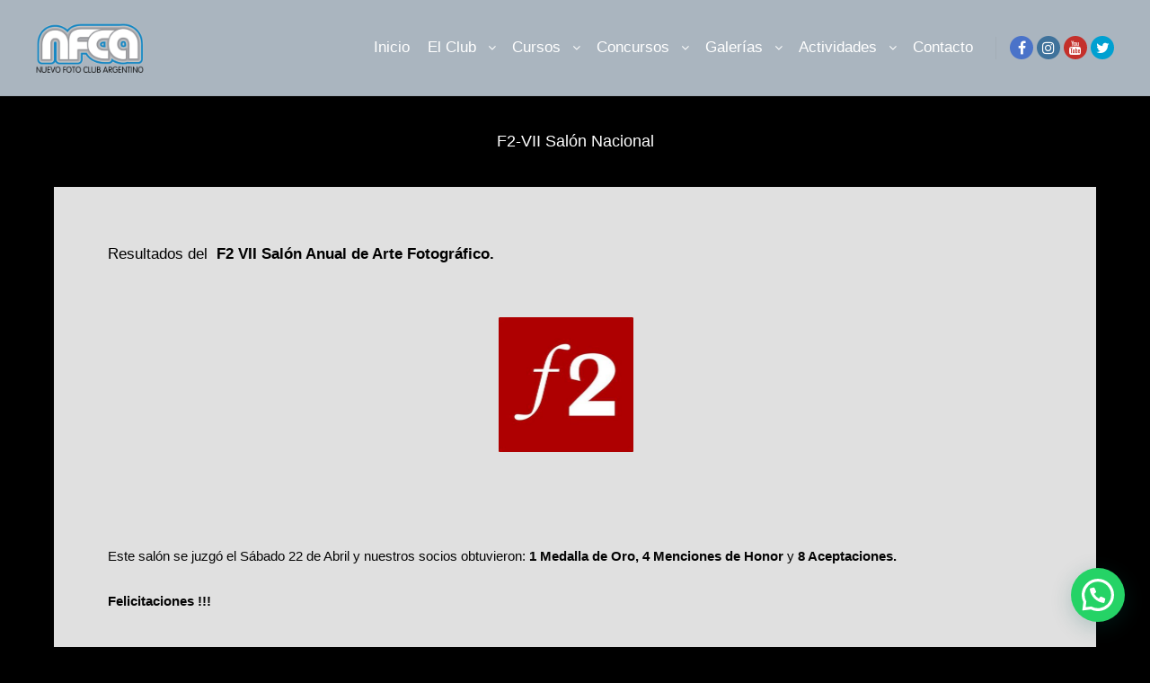

--- FILE ---
content_type: text/html; charset=UTF-8
request_url: https://www.nuevofca.com.ar/f2-vii-salon-nacional-2/
body_size: 12454
content:
<!DOCTYPE html>
<!--[if IE 9]>    <html class="no-js lt-ie10" lang="es"> <![endif]-->
<!--[if gt IE 9]><!--> <html class="no-js" lang="es"> <!--<![endif]-->
<head>
<meta charset="UTF-8" />
<meta name="viewport" content="width=device-width,initial-scale=1" />
<meta http-equiv="X-UA-Compatible" content="IE=edge">
<link rel="profile" href="https://gmpg.org/xfn/11" />
<meta name='robots' content='index, follow, max-image-preview:large, max-snippet:-1, max-video-preview:-1' />
<style>img:is([sizes="auto" i], [sizes^="auto," i]) { contain-intrinsic-size: 3000px 1500px }</style>
<!-- This site is optimized with the Yoast SEO plugin v26.6 - https://yoast.com/wordpress/plugins/seo/ -->
<title>F2-VII Salón Nacional - Nuevo Foto Club Argentino</title>
<link rel="canonical" href="https://www.nuevofca.com.ar/f2-vii-salon-nacional-2/" />
<meta property="og:locale" content="es_ES" />
<meta property="og:type" content="article" />
<meta property="og:title" content="F2-VII Salón Nacional - Nuevo Foto Club Argentino" />
<meta property="og:description" content="Resultados del &nbsp;F2 VII Salón Anual de Arte Fotográfico. &nbsp; Este salón se juzgó el Sábado 22 de Abril y nuestros socios obtuvieron: 1 Medalla de Oro, 4 Menciones de Honor y 8 Aceptaciones. Felicitaciones !!! &nbsp; &nbsp;" />
<meta property="og:url" content="https://www.nuevofca.com.ar/f2-vii-salon-nacional-2/" />
<meta property="og:site_name" content="Nuevo Foto Club Argentino" />
<meta property="article:publisher" content="https://www.facebook.com/nuevofotoclubargentino" />
<meta property="article:published_time" content="2023-04-17T13:30:56+00:00" />
<meta property="article:modified_time" content="2023-05-08T18:52:33+00:00" />
<meta property="og:image" content="https://www.nuevofca.com.ar/wp-content/uploads/2023/04/Logo-f2-C.jpg" />
<meta property="og:image:width" content="640" />
<meta property="og:image:height" content="480" />
<meta property="og:image:type" content="image/jpeg" />
<meta name="author" content="Claudio" />
<meta name="twitter:card" content="summary_large_image" />
<meta name="twitter:creator" content="@nuevofca" />
<meta name="twitter:site" content="@nuevofca" />
<meta name="twitter:label1" content="Escrito por" />
<meta name="twitter:data1" content="Claudio" />
<meta name="twitter:label2" content="Tiempo de lectura" />
<meta name="twitter:data2" content="1 minuto" />
<script type="application/ld+json" class="yoast-schema-graph">{"@context":"https://schema.org","@graph":[{"@type":"Article","@id":"https://www.nuevofca.com.ar/f2-vii-salon-nacional-2/#article","isPartOf":{"@id":"https://www.nuevofca.com.ar/f2-vii-salon-nacional-2/"},"author":{"name":"Claudio","@id":"https://www.nuevofca.com.ar/#/schema/person/48ef669de0c028bc2d377155552a6802"},"headline":"F2-VII Salón Nacional","datePublished":"2023-04-17T13:30:56+00:00","dateModified":"2023-05-08T18:52:33+00:00","mainEntityOfPage":{"@id":"https://www.nuevofca.com.ar/f2-vii-salon-nacional-2/"},"wordCount":56,"publisher":{"@id":"https://www.nuevofca.com.ar/#organization"},"image":{"@id":"https://www.nuevofca.com.ar/f2-vii-salon-nacional-2/#primaryimage"},"thumbnailUrl":"https://www.nuevofca.com.ar/wp-content/uploads/2023/04/Logo-f2-C.jpg","articleSection":["General","Resultados FAF"],"inLanguage":"es"},{"@type":"WebPage","@id":"https://www.nuevofca.com.ar/f2-vii-salon-nacional-2/","url":"https://www.nuevofca.com.ar/f2-vii-salon-nacional-2/","name":"F2-VII Salón Nacional - Nuevo Foto Club Argentino","isPartOf":{"@id":"https://www.nuevofca.com.ar/#website"},"primaryImageOfPage":{"@id":"https://www.nuevofca.com.ar/f2-vii-salon-nacional-2/#primaryimage"},"image":{"@id":"https://www.nuevofca.com.ar/f2-vii-salon-nacional-2/#primaryimage"},"thumbnailUrl":"https://www.nuevofca.com.ar/wp-content/uploads/2023/04/Logo-f2-C.jpg","datePublished":"2023-04-17T13:30:56+00:00","dateModified":"2023-05-08T18:52:33+00:00","breadcrumb":{"@id":"https://www.nuevofca.com.ar/f2-vii-salon-nacional-2/#breadcrumb"},"inLanguage":"es","potentialAction":[{"@type":"ReadAction","target":["https://www.nuevofca.com.ar/f2-vii-salon-nacional-2/"]}]},{"@type":"ImageObject","inLanguage":"es","@id":"https://www.nuevofca.com.ar/f2-vii-salon-nacional-2/#primaryimage","url":"https://www.nuevofca.com.ar/wp-content/uploads/2023/04/Logo-f2-C.jpg","contentUrl":"https://www.nuevofca.com.ar/wp-content/uploads/2023/04/Logo-f2-C.jpg","width":640,"height":480},{"@type":"BreadcrumbList","@id":"https://www.nuevofca.com.ar/f2-vii-salon-nacional-2/#breadcrumb","itemListElement":[{"@type":"ListItem","position":1,"name":"Portada","item":"https://www.nuevofca.com.ar/"},{"@type":"ListItem","position":2,"name":"F2-VII Salón Nacional"}]},{"@type":"WebSite","@id":"https://www.nuevofca.com.ar/#website","url":"https://www.nuevofca.com.ar/","name":"Nuevo Foto Club Argentino","description":"Cursos, Talleres y Workshop de Fotografía; Concursos, Salidas, Charlas, etc. Donde Vivís la Fotografía","publisher":{"@id":"https://www.nuevofca.com.ar/#organization"},"alternateName":"Foto Club Argentino","potentialAction":[{"@type":"SearchAction","target":{"@type":"EntryPoint","urlTemplate":"https://www.nuevofca.com.ar/?s={search_term_string}"},"query-input":{"@type":"PropertyValueSpecification","valueRequired":true,"valueName":"search_term_string"}}],"inLanguage":"es"},{"@type":"Organization","@id":"https://www.nuevofca.com.ar/#organization","name":"Nuevo Foto Club Argentino","url":"https://www.nuevofca.com.ar/","logo":{"@type":"ImageObject","inLanguage":"es","@id":"https://www.nuevofca.com.ar/#/schema/logo/image/","url":"https://www.nuevofca.com.ar/wp-content/uploads/2020/06/logo-NFCA-mail.png","contentUrl":"https://www.nuevofca.com.ar/wp-content/uploads/2020/06/logo-NFCA-mail.png","width":250,"height":104,"caption":"Nuevo Foto Club Argentino"},"image":{"@id":"https://www.nuevofca.com.ar/#/schema/logo/image/"},"sameAs":["https://www.facebook.com/nuevofotoclubargentino","https://x.com/nuevofca","https://www.instagram.com/nuevofotoclubargentino/","https://www.youtube.com/user/nuevofca1"]},{"@type":"Person","@id":"https://www.nuevofca.com.ar/#/schema/person/48ef669de0c028bc2d377155552a6802","name":"Claudio","url":"https://www.nuevofca.com.ar/author/claudete/"}]}</script>
<!-- / Yoast SEO plugin. -->
<link rel="alternate" type="application/rss+xml" title="Nuevo Foto Club Argentino &raquo; Feed" href="https://www.nuevofca.com.ar/feed/" />
<link rel='stylesheet' id='twb-open-sans-css' href='https://fonts.googleapis.com/css?family=Open+Sans%3A300%2C400%2C500%2C600%2C700%2C800&#038;display=swap&#038;ver=6.8.3' type='text/css' media='all' />
<link rel='stylesheet' id='twbbwg-global-css' href='https://www.nuevofca.com.ar/wp-content/plugins/photo-gallery/booster/assets/css/global.css?ver=1.0.0' type='text/css' media='all' />
<link rel='stylesheet' id='wp-block-library-css' href='https://www.nuevofca.com.ar/wp-includes/css/dist/block-library/style.min.css?ver=6.8.3' type='text/css' media='all' />
<style id='classic-theme-styles-inline-css' type='text/css'>
/*! This file is auto-generated */
.wp-block-button__link{color:#fff;background-color:#32373c;border-radius:9999px;box-shadow:none;text-decoration:none;padding:calc(.667em + 2px) calc(1.333em + 2px);font-size:1.125em}.wp-block-file__button{background:#32373c;color:#fff;text-decoration:none}
</style>
<style id='joinchat-button-style-inline-css' type='text/css'>
.wp-block-joinchat-button{border:none!important;text-align:center}.wp-block-joinchat-button figure{display:table;margin:0 auto;padding:0}.wp-block-joinchat-button figcaption{font:normal normal 400 .6em/2em var(--wp--preset--font-family--system-font,sans-serif);margin:0;padding:0}.wp-block-joinchat-button .joinchat-button__qr{background-color:#fff;border:6px solid #25d366;border-radius:30px;box-sizing:content-box;display:block;height:200px;margin:auto;overflow:hidden;padding:10px;width:200px}.wp-block-joinchat-button .joinchat-button__qr canvas,.wp-block-joinchat-button .joinchat-button__qr img{display:block;margin:auto}.wp-block-joinchat-button .joinchat-button__link{align-items:center;background-color:#25d366;border:6px solid #25d366;border-radius:30px;display:inline-flex;flex-flow:row nowrap;justify-content:center;line-height:1.25em;margin:0 auto;text-decoration:none}.wp-block-joinchat-button .joinchat-button__link:before{background:transparent var(--joinchat-ico) no-repeat center;background-size:100%;content:"";display:block;height:1.5em;margin:-.75em .75em -.75em 0;width:1.5em}.wp-block-joinchat-button figure+.joinchat-button__link{margin-top:10px}@media (orientation:landscape)and (min-height:481px),(orientation:portrait)and (min-width:481px){.wp-block-joinchat-button.joinchat-button--qr-only figure+.joinchat-button__link{display:none}}@media (max-width:480px),(orientation:landscape)and (max-height:480px){.wp-block-joinchat-button figure{display:none}}
</style>
<style id='global-styles-inline-css' type='text/css'>
:root{--wp--preset--aspect-ratio--square: 1;--wp--preset--aspect-ratio--4-3: 4/3;--wp--preset--aspect-ratio--3-4: 3/4;--wp--preset--aspect-ratio--3-2: 3/2;--wp--preset--aspect-ratio--2-3: 2/3;--wp--preset--aspect-ratio--16-9: 16/9;--wp--preset--aspect-ratio--9-16: 9/16;--wp--preset--color--black: #000000;--wp--preset--color--cyan-bluish-gray: #abb8c3;--wp--preset--color--white: #ffffff;--wp--preset--color--pale-pink: #f78da7;--wp--preset--color--vivid-red: #cf2e2e;--wp--preset--color--luminous-vivid-orange: #ff6900;--wp--preset--color--luminous-vivid-amber: #fcb900;--wp--preset--color--light-green-cyan: #7bdcb5;--wp--preset--color--vivid-green-cyan: #00d084;--wp--preset--color--pale-cyan-blue: #8ed1fc;--wp--preset--color--vivid-cyan-blue: #0693e3;--wp--preset--color--vivid-purple: #9b51e0;--wp--preset--gradient--vivid-cyan-blue-to-vivid-purple: linear-gradient(135deg,rgba(6,147,227,1) 0%,rgb(155,81,224) 100%);--wp--preset--gradient--light-green-cyan-to-vivid-green-cyan: linear-gradient(135deg,rgb(122,220,180) 0%,rgb(0,208,130) 100%);--wp--preset--gradient--luminous-vivid-amber-to-luminous-vivid-orange: linear-gradient(135deg,rgba(252,185,0,1) 0%,rgba(255,105,0,1) 100%);--wp--preset--gradient--luminous-vivid-orange-to-vivid-red: linear-gradient(135deg,rgba(255,105,0,1) 0%,rgb(207,46,46) 100%);--wp--preset--gradient--very-light-gray-to-cyan-bluish-gray: linear-gradient(135deg,rgb(238,238,238) 0%,rgb(169,184,195) 100%);--wp--preset--gradient--cool-to-warm-spectrum: linear-gradient(135deg,rgb(74,234,220) 0%,rgb(151,120,209) 20%,rgb(207,42,186) 40%,rgb(238,44,130) 60%,rgb(251,105,98) 80%,rgb(254,248,76) 100%);--wp--preset--gradient--blush-light-purple: linear-gradient(135deg,rgb(255,206,236) 0%,rgb(152,150,240) 100%);--wp--preset--gradient--blush-bordeaux: linear-gradient(135deg,rgb(254,205,165) 0%,rgb(254,45,45) 50%,rgb(107,0,62) 100%);--wp--preset--gradient--luminous-dusk: linear-gradient(135deg,rgb(255,203,112) 0%,rgb(199,81,192) 50%,rgb(65,88,208) 100%);--wp--preset--gradient--pale-ocean: linear-gradient(135deg,rgb(255,245,203) 0%,rgb(182,227,212) 50%,rgb(51,167,181) 100%);--wp--preset--gradient--electric-grass: linear-gradient(135deg,rgb(202,248,128) 0%,rgb(113,206,126) 100%);--wp--preset--gradient--midnight: linear-gradient(135deg,rgb(2,3,129) 0%,rgb(40,116,252) 100%);--wp--preset--font-size--small: 13px;--wp--preset--font-size--medium: 20px;--wp--preset--font-size--large: 36px;--wp--preset--font-size--x-large: 42px;--wp--preset--spacing--20: 0.44rem;--wp--preset--spacing--30: 0.67rem;--wp--preset--spacing--40: 1rem;--wp--preset--spacing--50: 1.5rem;--wp--preset--spacing--60: 2.25rem;--wp--preset--spacing--70: 3.38rem;--wp--preset--spacing--80: 5.06rem;--wp--preset--shadow--natural: 6px 6px 9px rgba(0, 0, 0, 0.2);--wp--preset--shadow--deep: 12px 12px 50px rgba(0, 0, 0, 0.4);--wp--preset--shadow--sharp: 6px 6px 0px rgba(0, 0, 0, 0.2);--wp--preset--shadow--outlined: 6px 6px 0px -3px rgba(255, 255, 255, 1), 6px 6px rgba(0, 0, 0, 1);--wp--preset--shadow--crisp: 6px 6px 0px rgba(0, 0, 0, 1);}:where(.is-layout-flex){gap: 0.5em;}:where(.is-layout-grid){gap: 0.5em;}body .is-layout-flex{display: flex;}.is-layout-flex{flex-wrap: wrap;align-items: center;}.is-layout-flex > :is(*, div){margin: 0;}body .is-layout-grid{display: grid;}.is-layout-grid > :is(*, div){margin: 0;}:where(.wp-block-columns.is-layout-flex){gap: 2em;}:where(.wp-block-columns.is-layout-grid){gap: 2em;}:where(.wp-block-post-template.is-layout-flex){gap: 1.25em;}:where(.wp-block-post-template.is-layout-grid){gap: 1.25em;}.has-black-color{color: var(--wp--preset--color--black) !important;}.has-cyan-bluish-gray-color{color: var(--wp--preset--color--cyan-bluish-gray) !important;}.has-white-color{color: var(--wp--preset--color--white) !important;}.has-pale-pink-color{color: var(--wp--preset--color--pale-pink) !important;}.has-vivid-red-color{color: var(--wp--preset--color--vivid-red) !important;}.has-luminous-vivid-orange-color{color: var(--wp--preset--color--luminous-vivid-orange) !important;}.has-luminous-vivid-amber-color{color: var(--wp--preset--color--luminous-vivid-amber) !important;}.has-light-green-cyan-color{color: var(--wp--preset--color--light-green-cyan) !important;}.has-vivid-green-cyan-color{color: var(--wp--preset--color--vivid-green-cyan) !important;}.has-pale-cyan-blue-color{color: var(--wp--preset--color--pale-cyan-blue) !important;}.has-vivid-cyan-blue-color{color: var(--wp--preset--color--vivid-cyan-blue) !important;}.has-vivid-purple-color{color: var(--wp--preset--color--vivid-purple) !important;}.has-black-background-color{background-color: var(--wp--preset--color--black) !important;}.has-cyan-bluish-gray-background-color{background-color: var(--wp--preset--color--cyan-bluish-gray) !important;}.has-white-background-color{background-color: var(--wp--preset--color--white) !important;}.has-pale-pink-background-color{background-color: var(--wp--preset--color--pale-pink) !important;}.has-vivid-red-background-color{background-color: var(--wp--preset--color--vivid-red) !important;}.has-luminous-vivid-orange-background-color{background-color: var(--wp--preset--color--luminous-vivid-orange) !important;}.has-luminous-vivid-amber-background-color{background-color: var(--wp--preset--color--luminous-vivid-amber) !important;}.has-light-green-cyan-background-color{background-color: var(--wp--preset--color--light-green-cyan) !important;}.has-vivid-green-cyan-background-color{background-color: var(--wp--preset--color--vivid-green-cyan) !important;}.has-pale-cyan-blue-background-color{background-color: var(--wp--preset--color--pale-cyan-blue) !important;}.has-vivid-cyan-blue-background-color{background-color: var(--wp--preset--color--vivid-cyan-blue) !important;}.has-vivid-purple-background-color{background-color: var(--wp--preset--color--vivid-purple) !important;}.has-black-border-color{border-color: var(--wp--preset--color--black) !important;}.has-cyan-bluish-gray-border-color{border-color: var(--wp--preset--color--cyan-bluish-gray) !important;}.has-white-border-color{border-color: var(--wp--preset--color--white) !important;}.has-pale-pink-border-color{border-color: var(--wp--preset--color--pale-pink) !important;}.has-vivid-red-border-color{border-color: var(--wp--preset--color--vivid-red) !important;}.has-luminous-vivid-orange-border-color{border-color: var(--wp--preset--color--luminous-vivid-orange) !important;}.has-luminous-vivid-amber-border-color{border-color: var(--wp--preset--color--luminous-vivid-amber) !important;}.has-light-green-cyan-border-color{border-color: var(--wp--preset--color--light-green-cyan) !important;}.has-vivid-green-cyan-border-color{border-color: var(--wp--preset--color--vivid-green-cyan) !important;}.has-pale-cyan-blue-border-color{border-color: var(--wp--preset--color--pale-cyan-blue) !important;}.has-vivid-cyan-blue-border-color{border-color: var(--wp--preset--color--vivid-cyan-blue) !important;}.has-vivid-purple-border-color{border-color: var(--wp--preset--color--vivid-purple) !important;}.has-vivid-cyan-blue-to-vivid-purple-gradient-background{background: var(--wp--preset--gradient--vivid-cyan-blue-to-vivid-purple) !important;}.has-light-green-cyan-to-vivid-green-cyan-gradient-background{background: var(--wp--preset--gradient--light-green-cyan-to-vivid-green-cyan) !important;}.has-luminous-vivid-amber-to-luminous-vivid-orange-gradient-background{background: var(--wp--preset--gradient--luminous-vivid-amber-to-luminous-vivid-orange) !important;}.has-luminous-vivid-orange-to-vivid-red-gradient-background{background: var(--wp--preset--gradient--luminous-vivid-orange-to-vivid-red) !important;}.has-very-light-gray-to-cyan-bluish-gray-gradient-background{background: var(--wp--preset--gradient--very-light-gray-to-cyan-bluish-gray) !important;}.has-cool-to-warm-spectrum-gradient-background{background: var(--wp--preset--gradient--cool-to-warm-spectrum) !important;}.has-blush-light-purple-gradient-background{background: var(--wp--preset--gradient--blush-light-purple) !important;}.has-blush-bordeaux-gradient-background{background: var(--wp--preset--gradient--blush-bordeaux) !important;}.has-luminous-dusk-gradient-background{background: var(--wp--preset--gradient--luminous-dusk) !important;}.has-pale-ocean-gradient-background{background: var(--wp--preset--gradient--pale-ocean) !important;}.has-electric-grass-gradient-background{background: var(--wp--preset--gradient--electric-grass) !important;}.has-midnight-gradient-background{background: var(--wp--preset--gradient--midnight) !important;}.has-small-font-size{font-size: var(--wp--preset--font-size--small) !important;}.has-medium-font-size{font-size: var(--wp--preset--font-size--medium) !important;}.has-large-font-size{font-size: var(--wp--preset--font-size--large) !important;}.has-x-large-font-size{font-size: var(--wp--preset--font-size--x-large) !important;}
:where(.wp-block-post-template.is-layout-flex){gap: 1.25em;}:where(.wp-block-post-template.is-layout-grid){gap: 1.25em;}
:where(.wp-block-columns.is-layout-flex){gap: 2em;}:where(.wp-block-columns.is-layout-grid){gap: 2em;}
:root :where(.wp-block-pullquote){font-size: 1.5em;line-height: 1.6;}
</style>
<link rel='stylesheet' id='bwg_fonts-css' href='https://www.nuevofca.com.ar/wp-content/plugins/photo-gallery/css/bwg-fonts/fonts.css?ver=0.0.1' type='text/css' media='all' />
<link rel='stylesheet' id='sumoselect-css' href='https://www.nuevofca.com.ar/wp-content/plugins/photo-gallery/css/sumoselect.min.css?ver=3.4.6' type='text/css' media='all' />
<link rel='stylesheet' id='mCustomScrollbar-css' href='https://www.nuevofca.com.ar/wp-content/plugins/photo-gallery/css/jquery.mCustomScrollbar.min.css?ver=3.1.5' type='text/css' media='all' />
<link rel='stylesheet' id='bwg_googlefonts-css' href='https://fonts.googleapis.com/css?family=Ubuntu&#038;subset=greek,latin,greek-ext,vietnamese,cyrillic-ext,latin-ext,cyrillic' type='text/css' media='all' />
<link rel='stylesheet' id='bwg_frontend-css' href='https://www.nuevofca.com.ar/wp-content/plugins/photo-gallery/css/styles.min.css?ver=1.8.35' type='text/css' media='all' />
<link rel='stylesheet' id='tablepress-default-css' href='https://www.nuevofca.com.ar/wp-content/tablepress-combined.min.css?ver=33' type='text/css' media='all' />
<link rel='stylesheet' id='font-awesome-css' href='https://www.nuevofca.com.ar/wp-content/themes/rife-free/css/font-awesome.min.css?ver=4.7.0' type='text/css' media='all' />
<link rel='stylesheet' id='a13-icomoon-css' href='https://www.nuevofca.com.ar/wp-content/themes/rife-free/css/icomoon.css?ver=2.4.21' type='text/css' media='all' />
<link rel='stylesheet' id='a13-main-style-css' href='https://www.nuevofca.com.ar/wp-content/themes/rife-free/style.css?ver=2.4.21' type='text/css' media='all' />
<link rel='stylesheet' id='a13-user-css-css' href='https://www.nuevofca.com.ar/wp-content/uploads/apollo13_framework_files/css/user.css?ver=2.4.21_1754638959' type='text/css' media='all' />
<style id='a13-user-css-inline-css' type='text/css'>
.single-post .title-bar.outside{background-image:url()}
</style>
<script type="text/javascript" src="https://www.nuevofca.com.ar/wp-includes/js/jquery/jquery.min.js?ver=3.7.1" id="jquery-core-js"></script>
<script type="text/javascript" src="https://www.nuevofca.com.ar/wp-includes/js/jquery/jquery-migrate.min.js?ver=3.4.1" id="jquery-migrate-js"></script>
<script type="text/javascript" src="https://www.nuevofca.com.ar/wp-content/plugins/photo-gallery/booster/assets/js/circle-progress.js?ver=1.2.2" id="twbbwg-circle-js"></script>
<script type="text/javascript" id="twbbwg-global-js-extra">
/* <![CDATA[ */
var twb = {"nonce":"3571b849e3","ajax_url":"https:\/\/www.nuevofca.com.ar\/wp-admin\/admin-ajax.php","plugin_url":"https:\/\/www.nuevofca.com.ar\/wp-content\/plugins\/photo-gallery\/booster","href":"https:\/\/www.nuevofca.com.ar\/wp-admin\/admin.php?page=twbbwg_photo-gallery"};
var twb = {"nonce":"3571b849e3","ajax_url":"https:\/\/www.nuevofca.com.ar\/wp-admin\/admin-ajax.php","plugin_url":"https:\/\/www.nuevofca.com.ar\/wp-content\/plugins\/photo-gallery\/booster","href":"https:\/\/www.nuevofca.com.ar\/wp-admin\/admin.php?page=twbbwg_photo-gallery"};
/* ]]> */
</script>
<script type="text/javascript" src="https://www.nuevofca.com.ar/wp-content/plugins/photo-gallery/booster/assets/js/global.js?ver=1.0.0" id="twbbwg-global-js"></script>
<script type="text/javascript" src="https://www.nuevofca.com.ar/wp-content/plugins/photo-gallery/js/jquery.sumoselect.min.js?ver=3.4.6" id="sumoselect-js"></script>
<script type="text/javascript" src="https://www.nuevofca.com.ar/wp-content/plugins/photo-gallery/js/tocca.min.js?ver=2.0.9" id="bwg_mobile-js"></script>
<script type="text/javascript" src="https://www.nuevofca.com.ar/wp-content/plugins/photo-gallery/js/jquery.mCustomScrollbar.concat.min.js?ver=3.1.5" id="mCustomScrollbar-js"></script>
<script type="text/javascript" src="https://www.nuevofca.com.ar/wp-content/plugins/photo-gallery/js/jquery.fullscreen.min.js?ver=0.6.0" id="jquery-fullscreen-js"></script>
<script type="text/javascript" id="bwg_frontend-js-extra">
/* <![CDATA[ */
var bwg_objectsL10n = {"bwg_field_required":"este campo es obligatorio.","bwg_mail_validation":"Esta no es una direcci\u00f3n de correo electr\u00f3nico v\u00e1lida.","bwg_search_result":"No hay im\u00e1genes que coincidan con tu b\u00fasqueda.","bwg_select_tag":"Seleccionar la etiqueta","bwg_order_by":"Ordenar por","bwg_search":"Buscar","bwg_show_ecommerce":"Mostrar el comercio electr\u00f3nico","bwg_hide_ecommerce":"Ocultar el comercio electr\u00f3nico","bwg_show_comments":"Restaurar","bwg_hide_comments":"Ocultar comentarios","bwg_restore":"Restaurar","bwg_maximize":"Maximizar","bwg_fullscreen":"Pantalla completa","bwg_exit_fullscreen":"Salir de pantalla completa","bwg_search_tag":"BUSCAR...","bwg_tag_no_match":"No se han encontrado etiquetas","bwg_all_tags_selected":"Todas las etiquetas seleccionadas","bwg_tags_selected":"etiqueta seleccionada","play":"Reproducir","pause":"Pausa","is_pro":"","bwg_play":"Reproducir","bwg_pause":"Pausa","bwg_hide_info":"Anterior informaci\u00f3n","bwg_show_info":"Mostrar info","bwg_hide_rating":"Ocultar las valoraciones","bwg_show_rating":"Mostrar la valoraci\u00f3n","ok":"Aceptar","cancel":"Cancelar","select_all":"Seleccionar todo","lazy_load":"0","lazy_loader":"https:\/\/www.nuevofca.com.ar\/wp-content\/plugins\/photo-gallery\/images\/ajax_loader.png","front_ajax":"0","bwg_tag_see_all":"Ver todas las etiquetas","bwg_tag_see_less":"Ver menos etiquetas"};
/* ]]> */
</script>
<script type="text/javascript" src="https://www.nuevofca.com.ar/wp-content/plugins/photo-gallery/js/scripts.min.js?ver=1.8.35" id="bwg_frontend-js"></script>
<link rel="https://api.w.org/" href="https://www.nuevofca.com.ar/wp-json/" /><link rel="alternate" title="JSON" type="application/json" href="https://www.nuevofca.com.ar/wp-json/wp/v2/posts/72936" /><link rel="EditURI" type="application/rsd+xml" title="RSD" href="https://www.nuevofca.com.ar/xmlrpc.php?rsd" />
<meta name="generator" content="WordPress 6.8.3" />
<link rel='shortlink' href='https://www.nuevofca.com.ar/?p=72936' />
<link rel="alternate" title="oEmbed (JSON)" type="application/json+oembed" href="https://www.nuevofca.com.ar/wp-json/oembed/1.0/embed?url=https%3A%2F%2Fwww.nuevofca.com.ar%2Ff2-vii-salon-nacional-2%2F" />
<link rel="alternate" title="oEmbed (XML)" type="text/xml+oembed" href="https://www.nuevofca.com.ar/wp-json/oembed/1.0/embed?url=https%3A%2F%2Fwww.nuevofca.com.ar%2Ff2-vii-salon-nacional-2%2F&#038;format=xml" />
<script type="text/javascript">
// <![CDATA[
(function(){
var docElement = document.documentElement,
className = docElement.className;
// Change `no-js` to `js`
var reJS = new RegExp('(^|\\s)no-js( |\\s|$)');
//space as literal in second capturing group cause there is strange situation when \s is not catched on load when other plugins add their own classes
className = className.replace(reJS, '$1js$2');
docElement.className = className;
})();
// ]]>
</script></head>
<body id="top" class="wp-singular post-template-default single single-post postid-72936 single-format-standard wp-theme-rife-free widgets_margin_top_off header-horizontal site-layout-full" itemtype="https://schema.org/WebPage" itemscope>
<div class="whole-layout">
<div id="preloader" class="arcs onReady">
<div class="preload-content">
<div class="preloader-animation">				<div class="arc">
<div class="arc-cube"></div>
</div>
</div>
<a class="skip-preloader a13icon-cross" href="#"></a>
</div>
</div>
<div class="page-background to-move"></div>
<header id="header" class="to-move a13-horizontal header-type-one_line a13-normal-variant header-variant-one_line full no-tools no-sticky" itemtype="https://schema.org/WPHeader" itemscope>
<div class="head">
<div class="logo-container" itemtype="https://schema.org/Organization" itemscope><a class="logo normal-logo image-logo" href="https://www.nuevofca.com.ar/" title="Nuevo Foto Club Argentino" rel="home" itemprop="url"><img src="https://www.nuevofca.com.ar/wp-content/uploads/2023/02/logo-NFCA-2.png" alt="Nuevo Foto Club Argentino" width="300" height="139" itemprop="logo" /></a></div>
<nav id="access" class="navigation-bar" itemtype="https://schema.org/SiteNavigationElement" itemscope><!-- this element is need in HTML even if menu is disabled -->
<div class="menu-container"><ul id="menu-menu-principal" class="top-menu with-effect menu--ferdinand opener-icons-on"><li id="menu-item-73410" class="menu-item menu-item-type-custom menu-item-object-custom menu-item-home menu-item-73410 normal-menu"><a href="https://www.nuevofca.com.ar/"><span><em>Inicio</em></span></a></li>
<li id="menu-item-72185" class="menu-item menu-item-type-post_type menu-item-object-page menu-item-has-children menu-parent-item menu-item-72185 normal-menu"><span class="title" tabindex="0"><span><em>El Club</em></span></span><i tabindex="0" class="fa sub-mark fa-angle-down"></i>
<ul class="sub-menu">
<li id="menu-item-72471" class="menu-item menu-item-type-post_type menu-item-object-page menu-item-72471"><a href="https://www.nuevofca.com.ar/constitucion/"><span>Constitución</span></a></li>
<li id="menu-item-72193" class="menu-item menu-item-type-post_type menu-item-object-page menu-item-has-children menu-parent-item menu-item-72193"><span class="title" tabindex="0"><span>Beneficios</span></span><i tabindex="0" class="fa sub-mark fa-angle-right"></i>
<ul class="sub-menu">
<li id="menu-item-72205" class="menu-item menu-item-type-post_type menu-item-object-page menu-item-72205"><a href="https://www.nuevofca.com.ar/beneficios/"><span>Socios y Alumnos</span></a></li>
<li id="menu-item-72204" class="menu-item menu-item-type-post_type menu-item-object-page menu-item-72204"><a href="https://www.nuevofca.com.ar/beneficios-corporativos/"><span>Corporativos</span></a></li>
</ul>
</li>
<li id="menu-item-72478" class="menu-item menu-item-type-post_type menu-item-object-page menu-item-72478"><a href="https://www.nuevofca.com.ar/asociate-al-nuevo-foto-club-argentino/"><span>Asociate</span></a></li>
</ul>
</li>
<li id="menu-item-72196" class="menu-item menu-item-type-post_type menu-item-object-page menu-item-has-children menu-parent-item menu-item-72196 normal-menu"><span class="title" tabindex="0"><span><em>Cursos</em></span></span><i tabindex="0" class="fa sub-mark fa-angle-down"></i>
<ul class="sub-menu">
<li id="menu-item-72210" class="menu-item menu-item-type-taxonomy menu-item-object-category menu-item-72210"><a href="https://www.nuevofca.com.ar/category/cursos/"><span>Cursos y Talleres</span></a></li>
<li id="menu-item-72252" class="menu-item menu-item-type-post_type menu-item-object-page menu-item-72252"><a href="https://www.nuevofca.com.ar/inscribite/"><span>Inscribite</span></a></li>
<li id="menu-item-73858" class="menu-item menu-item-type-custom menu-item-object-custom menu-item-73858"><a target="_blank" href="https://www.nuevofca.com.ar/cursos-y-talleres-3/"><span>Próximos a Comenzar</span></a></li>
</ul>
</li>
<li id="menu-item-72187" class="menu-item menu-item-type-post_type menu-item-object-page menu-item-has-children menu-parent-item menu-item-72187 normal-menu"><span class="title" tabindex="0"><span><em>Concursos</em></span></span><i tabindex="0" class="fa sub-mark fa-angle-down"></i>
<ul class="sub-menu">
<li id="menu-item-72225" class="menu-item menu-item-type-post_type menu-item-object-page menu-item-has-children menu-parent-item menu-item-72225"><span class="title" tabindex="0"><span>Concursos Internos</span></span><i tabindex="0" class="fa sub-mark fa-angle-right"></i>
<ul class="sub-menu">
<li id="menu-item-72227" class="menu-item menu-item-type-post_type menu-item-object-page menu-item-72227"><a href="https://www.nuevofca.com.ar/calendario/"><span>Calendario</span></a></li>
<li id="menu-item-72228" class="menu-item menu-item-type-taxonomy menu-item-object-category menu-item-72228"><a href="https://www.nuevofca.com.ar/category/resultados/"><span>Resultados</span></a></li>
<li id="menu-item-72226" class="menu-item menu-item-type-post_type menu-item-object-page menu-item-72226"><a href="https://www.nuevofca.com.ar/ranking/"><span>Ranking</span></a></li>
<li id="menu-item-72229" class="menu-item menu-item-type-post_type menu-item-object-page menu-item-72229"><a href="https://www.nuevofca.com.ar/reglamento/"><span>Reglamento</span></a></li>
</ul>
</li>
<li id="menu-item-72233" class="menu-item menu-item-type-post_type menu-item-object-page menu-item-has-children menu-parent-item menu-item-72233"><span class="title" tabindex="0"><span>Salones FAF</span></span><i tabindex="0" class="fa sub-mark fa-angle-right"></i>
<ul class="sub-menu">
<li id="menu-item-72242" class="menu-item menu-item-type-post_type menu-item-object-page menu-item-72242"><a href="https://www.nuevofca.com.ar/calendario-salones-faf/"><span>Calendario FAF</span></a></li>
<li id="menu-item-72237" class="menu-item menu-item-type-taxonomy menu-item-object-category current-post-ancestor current-menu-parent current-post-parent menu-item-72237"><a href="https://www.nuevofca.com.ar/category/resultados-faf/"><span>Resultados FAF</span></a></li>
<li id="menu-item-72234" class="menu-item menu-item-type-post_type menu-item-object-page menu-item-72234"><a href="https://www.nuevofca.com.ar/ranking-salones-nacionales/"><span>Ranking FAF</span></a></li>
<li id="menu-item-72235" class="menu-item menu-item-type-post_type menu-item-object-page menu-item-72235"><a href="https://www.nuevofca.com.ar/salones-honores/"><span>Honores</span></a></li>
</ul>
</li>
<li id="menu-item-72717" class="menu-item menu-item-type-post_type menu-item-object-page menu-item-has-children menu-parent-item menu-item-72717"><span class="title" tabindex="0"><span>Salón Internacional</span></span><i tabindex="0" class="fa sub-mark fa-angle-right"></i>
<ul class="sub-menu">
<li id="menu-item-72720" class="menu-item menu-item-type-post_type menu-item-object-post menu-item-72720"><a href="https://www.nuevofca.com.ar/el-argentino-2022/"><span>El Argentino 2022</span></a></li>
<li id="menu-item-72721" class="menu-item menu-item-type-post_type menu-item-object-post menu-item-72721"><a href="https://www.nuevofca.com.ar/el-argentino-2021/"><span>El Argentino 2021</span></a></li>
<li id="menu-item-72722" class="menu-item menu-item-type-post_type menu-item-object-post menu-item-72722"><a href="https://www.nuevofca.com.ar/el-argentino-2020/"><span>El Argentino 2020</span></a></li>
<li id="menu-item-72723" class="menu-item menu-item-type-post_type menu-item-object-post menu-item-72723"><a href="https://www.nuevofca.com.ar/el-argentino-2019/"><span>El Argentino 2019</span></a></li>
<li id="menu-item-72724" class="menu-item menu-item-type-post_type menu-item-object-post menu-item-72724"><a href="https://www.nuevofca.com.ar/el-argentino-2018/"><span>El Argentino 2018</span></a></li>
<li id="menu-item-72725" class="menu-item menu-item-type-post_type menu-item-object-post menu-item-72725"><a href="https://www.nuevofca.com.ar/el-argentino-2017/"><span>El Argentino 2017</span></a></li>
<li id="menu-item-72726" class="menu-item menu-item-type-post_type menu-item-object-post menu-item-72726"><a href="https://www.nuevofca.com.ar/el-argentino-2016/"><span>El Argentino 2016</span></a></li>
<li id="menu-item-72727" class="menu-item menu-item-type-post_type menu-item-object-post menu-item-72727"><a href="https://www.nuevofca.com.ar/el-argentino-2015/"><span>El Argentino 2015</span></a></li>
<li id="menu-item-72728" class="menu-item menu-item-type-post_type menu-item-object-post menu-item-72728"><a href="https://www.nuevofca.com.ar/el-argentino-2014/"><span>El Argentino 2014</span></a></li>
<li id="menu-item-72729" class="menu-item menu-item-type-post_type menu-item-object-post menu-item-72729"><a href="https://www.nuevofca.com.ar/el-argentino/"><span>El Argentino 2013</span></a></li>
</ul>
</li>
</ul>
</li>
<li id="menu-item-72189" class="menu-item menu-item-type-post_type menu-item-object-page menu-item-has-children menu-parent-item menu-item-72189 normal-menu"><span class="title" tabindex="0"><span><em>Galerías</em></span></span><i tabindex="0" class="fa sub-mark fa-angle-down"></i>
<ul class="sub-menu">
<li id="menu-item-72215" class="menu-item menu-item-type-taxonomy menu-item-object-category menu-item-72215"><a href="https://www.nuevofca.com.ar/category/galeria-de-alumnos/"><span>Galeria de Alumnos</span></a></li>
<li id="menu-item-72216" class="menu-item menu-item-type-taxonomy menu-item-object-category menu-item-72216"><a href="https://www.nuevofca.com.ar/category/galeria-de-exposiciones/"><span>Galería de Exposiciones</span></a></li>
</ul>
</li>
<li id="menu-item-72191" class="menu-item menu-item-type-post_type menu-item-object-page menu-item-has-children menu-parent-item menu-item-72191 normal-menu"><span class="title" tabindex="0"><span><em>Actividades</em></span></span><i tabindex="0" class="fa sub-mark fa-angle-down"></i>
<ul class="sub-menu">
<li id="menu-item-72218" class="menu-item menu-item-type-taxonomy menu-item-object-category menu-item-72218"><a href="https://www.nuevofca.com.ar/category/charlas-gratuitas/"><span>Charlas Fotográficas</span></a></li>
<li id="menu-item-72220" class="menu-item menu-item-type-taxonomy menu-item-object-category menu-item-72220"><a href="https://www.nuevofca.com.ar/category/literatura-y-fotografia/"><span>Literatura y Fotografía</span></a></li>
<li id="menu-item-72221" class="menu-item menu-item-type-taxonomy menu-item-object-category menu-item-72221"><a href="https://www.nuevofca.com.ar/category/salidas/"><span>Salidas</span></a></li>
</ul>
</li>
<li id="menu-item-72200" class="menu-item menu-item-type-post_type menu-item-object-page menu-item-72200 normal-menu"><a href="https://www.nuevofca.com.ar/contacto/"><span><em>Contacto</em></span></a></li>
</ul></div>					</nav>
<!-- #access -->
<div id="header-tools" class=" icons-0 only-menu"><button id="mobile-menu-opener" class="a13icon-menu tool" title="Menú principal"><span class="screen-reader-text">Menú principal</span></button></div>		<div class="socials circles color white_hover"><a target="_blank" title="Facebook" href="https://www.facebook.com/nuevofotoclubargentino" class="a13_soc-facebook fa fa-facebook" rel="noopener"></a><a target="_blank" title="Instagram" href="https://www.instagram.com/nuevofotoclubargentino/" class="a13_soc-instagram fa fa-instagram" rel="noopener"></a><a target="_blank" title="YouTube" href="https://www.youtube.com/user/nuevofca1" class="a13_soc-youtube fa fa-youtube" rel="noopener"></a><a target="_blank" title="Twitter" href="https://twitter.com/nuevofca" class="a13_soc-twitter fa fa-twitter" rel="noopener"></a></div>	</div>
</header>
<div id="mid" class="to-move layout-center layout-parted layout-no-edge layout-fixed no-sidebars"><header class="title-bar a13-parallax outside title_bar_variant_centered title_bar_width_full has-effect" data-a13-parallax-type="bt" data-a13-parallax-speed="1"><div class="overlay-color"><div class="in"><div class="titles"><h1 class="page-title entry-title" itemprop="headline">F2-VII Salón Nacional</h1></div></div></div></header>
<article id="content" class="clearfix" itemtype="https://schema.org/CreativeWork" itemscope>
<div class="content-limiter">
<div id="col-mask">
<div id="post-72936" class="content-box post-72936 post type-post status-publish format-standard has-post-thumbnail category-general category-resultados-faf">
<div class="formatter">
<div class="hentry">
<div class="post-hatom-fix">
<span class="entry-title">F2-VII Salón Nacional</span>
</div>                                <div class="real-content entry-content" itemprop="text">
<p>Resultados del &nbsp;<strong>F2 VII Salón Anual de Arte Fotográfico.</strong></p>
<p><span id="more-72936"></span></p>
<p style="text-align: center;"><img decoding="async" class="alignnone  wp-image-72624" src="https://www.nuevofca.com.ar/wp-content/uploads/2023/04/Logo-f2-A.jpg" alt="" width="150" height="150" srcset="https://www.nuevofca.com.ar/wp-content/uploads/2023/04/Logo-f2-A.jpg 400w, https://www.nuevofca.com.ar/wp-content/uploads/2023/04/Logo-f2-A-301x300.jpg 301w, https://www.nuevofca.com.ar/wp-content/uploads/2023/04/Logo-f2-A-88x88.jpg 88w" sizes="(max-width: 150px) 100vw, 150px" /></p>
<p>&nbsp;</p>
<p>Este salón se juzgó el Sábado 22 de Abril y nuestros socios obtuvieron:<strong> 1 Medalla de Oro, 4 Menciones de</strong> <strong>Honor</strong> y<strong> 8 Aceptaciones.</strong></p>
<p><strong>Felicitaciones !!!</strong></p>
<p>&nbsp;</p>
<p style="text-align: center;">
<table id="tablepress-620" class="tablepress tablepress-id-620 tbody-has-connected-cells">
<tbody class="row-striping row-hover">
<tr class="row-1">
<td colspan="3" class="column-1"><center><b>Paisaje</b></center></td>
</tr>
<tr class="row-2">
<td class="column-1">Autor:</td><td class="column-2">Obra:</td><td class="column-3">Resultado:</td>
</tr>
<tr class="row-3">
<td class="column-1">Nahmad, Hector</td><td class="column-2">Puente Del Inca</td><td class="column-3">Mención de Honor</td>
</tr>
<tr class="row-4">
<td class="column-1">D´Urbano, Miguel Angel</td><td class="column-2">Aclarando</td><td class="column-3">Aceptada</td>
</tr>
<tr class="row-5">
<td class="column-1">Nahmad, Hector</td><td class="column-2">La Playa En Calma-2</td><td class="column-3">Aceptada</td>
</tr>
<tr class="row-6">
<td class="column-1">Quintana Fiore, Rosalba </td><td class="column-2">Benidorm Desde Lo Alto</td><td class="column-3">Aceptada</td>
</tr>
<tr class="row-7">
<td class="column-1"></td><td class="column-2"></td><td class="column-3"></td>
</tr>
<tr class="row-8">
<td class="column-1"></td><td class="column-2"></td><td class="column-3"></td>
</tr>
<tr class="row-9">
<td colspan="3" class="column-1"><center><b>Color</b></center></td>
</tr>
<tr class="row-10">
<td class="column-1">Quintana Fiore, Rosalba </td><td class="column-2">Antifaz</td><td class="column-3">Mención de Honor</td>
</tr>
<tr class="row-11">
<td class="column-1"></td><td class="column-2"></td><td class="column-3"></td>
</tr>
<tr class="row-12">
<td class="column-1"></td><td class="column-2"></td><td class="column-3"></td>
</tr>
<tr class="row-13">
<td colspan="3" class="column-1"><center><b>Monocromo</b></center></td>
</tr>
<tr class="row-14">
<td class="column-1">Autor:</td><td class="column-2">Obra:</td><td class="column-3">Resultado:</td>
</tr>
<tr class="row-15">
<td class="column-1">Quintana Fiore, Rosalba </td><td class="column-2">Bajo La Puerta</td><td class="column-3">Mención de Honor</td>
</tr>
<tr class="row-16">
<td class="column-1">Nahmad, Hector</td><td class="column-2">Damero</td><td class="column-3">Aceptada</td>
</tr>
<tr class="row-17">
<td class="column-1">Quintana Fiore, Rosalba </td><td class="column-2">Perfilado</td><td class="column-3">Aceptada</td>
</tr>
<tr class="row-18">
<td class="column-1"></td><td class="column-2"></td><td class="column-3"></td>
</tr>
<tr class="row-19">
<td class="column-1"></td><td class="column-2"></td><td class="column-3"></td>
</tr>
<tr class="row-20">
<td colspan="3" class="column-1"><center><b>Travel</b></center></td>
</tr>
<tr class="row-21">
<td class="column-1">Autor:</td><td class="column-2">Obra:</td><td class="column-3">Resultado:</td>
</tr>
<tr class="row-22">
<td class="column-1">D´Urbano, Miguel Angel</td><td class="column-2">Café Del Árbol</td><td class="column-3">Mención de Honor</td>
</tr>
<tr class="row-23">
<td class="column-1">D´Urbano, Miguel Angel</td><td class="column-2">Fronterita</td><td class="column-3">Aceptada</td>
</tr>
<tr class="row-24">
<td class="column-1"></td><td class="column-2"></td><td class="column-3"></td>
</tr>
<tr class="row-25">
<td class="column-1"></td><td class="column-2"></td><td class="column-3"></td>
</tr>
<tr class="row-26">
<td colspan="3" class="column-1"><center><b>Naturaleza</b></center></td>
</tr>
<tr class="row-27">
<td class="column-1">Autor:</td><td class="column-2">Obra:</td><td class="column-3">Resultado:</td>
</tr>
<tr class="row-28">
<td class="column-1">Quintana Fiore, Rosalba </td><td class="column-2">Amigas</td><td class="column-3">Aceptada</td>
</tr>
<tr class="row-29">
<td class="column-1"></td><td class="column-2"></td><td class="column-3"></td>
</tr>
<tr class="row-30">
<td class="column-1"></td><td class="column-2"></td><td class="column-3"></td>
</tr>
<tr class="row-31">
<td colspan="3" class="column-1"><center><b>Retrato</b></center></td>
</tr>
<tr class="row-32">
<td class="column-1">Autor:</td><td class="column-2">Obra:</td><td class="column-3">Resultado:</td>
</tr>
<tr class="row-33">
<td class="column-1">Quintana Fiore, Rosalba </td><td class="column-2">Avatar</td><td class="column-3">Aceptada</td>
</tr>
<tr class="row-34">
<td class="column-1"></td><td class="column-2"></td><td class="column-3"></td>
</tr>
<tr class="row-35">
<td class="column-1"></td><td class="column-2"></td><td class="column-3"></td>
</tr>
<tr class="row-36">
<td colspan="3" class="column-1"><center><b>Postales del mundo</b></center></td>
</tr>
<tr class="row-37">
<td class="column-1">Autor:</td><td class="column-2">Obra:</td><td class="column-3">Resultado:</td>
</tr>
<tr class="row-38">
<td class="column-1">Quintana Fiore, Rosalba </td><td class="column-2">Los 10</td><td class="column-3">Medalla de Oro</td>
</tr>
</tbody>
</table>
<!-- #tablepress-620 from cache --></p>
<p style="text-align: center;">&nbsp;</p>
<style id="bwg-style-0">    #bwg_container1_0 #bwg_container2_0 .bwg-container-0.bwg-standard-thumbnails {      width: 1254px;              justify-content: center;        margin:0 auto !important;              background-color: rgba(255, 255, 255, 0.00);            padding-left: 4px;      padding-top: 4px;      max-width: 100%;            }        #bwg_container1_0 #bwg_container2_0 .bwg-container-0.bwg-standard-thumbnails .bwg-item {    justify-content: flex-start;      max-width: 250px;          }    #bwg_container1_0 #bwg_container2_0 .bwg-container-0.bwg-standard-thumbnails .bwg-item a {       margin-right: 4px;       margin-bottom: 4px;    }    #bwg_container1_0 #bwg_container2_0 .bwg-container-0.bwg-standard-thumbnails .bwg-item0 {      padding: 0px;            background-color:rgba(0,0,0, 0.30);      border: 0px none #CCCCCC;      opacity: 1.00;      border-radius: 0;      box-shadow: ;    }    #bwg_container1_0 #bwg_container2_0 .bwg-container-0.bwg-standard-thumbnails .bwg-item1 img {      max-height: none;      max-width: none;      padding: 0 !important;    }         @media only screen and (min-width: 480px) {		#bwg_container1_0 #bwg_container2_0 .bwg-container-0.bwg-standard-thumbnails .bwg-item1 img {			-webkit-transition: all .3s; transition: all .3s;		}		#bwg_container1_0 #bwg_container2_0 .bwg-container-0.bwg-standard-thumbnails .bwg-item1 img:hover {			-ms-transform: scale(1.08);			-webkit-transform: scale(1.08);			transform: scale(1.08);		}		      }	    #bwg_container1_0 #bwg_container2_0 .bwg-container-0.bwg-standard-thumbnails .bwg-item1 {      padding-top: 56%;    }        #bwg_container1_0 #bwg_container2_0 .bwg-container-0.bwg-standard-thumbnails .bwg-title2,    #bwg_container1_0 #bwg_container2_0 .bwg-container-0.bwg-standard-thumbnails .bwg-ecommerce2 {      color: #323A45;      font-family: Ubuntu;      font-size: 16px;      font-weight: bold;      padding: 2px;      text-shadow: ;      max-height: 100%;    }    #bwg_container1_0 #bwg_container2_0 .bwg-container-0.bwg-standard-thumbnails .bwg-thumb-description span {    color: #323A45;    font-family: Ubuntu;    font-size: 12px;    max-height: 100%;    word-wrap: break-word;    }    #bwg_container1_0 #bwg_container2_0 .bwg-container-0.bwg-standard-thumbnails .bwg-play-icon2 {      font-size: 32px;    }    #bwg_container1_0 #bwg_container2_0 .bwg-container-0.bwg-standard-thumbnails .bwg-ecommerce2 {      font-size: 19.2px;      color: #323A45;    }    </style>    <div id="bwg_container1_0"         class="bwg_container bwg_thumbnail bwg_thumbnails "         data-right-click-protection="0"         data-bwg="0"         data-scroll="0"         data-gallery-type="thumbnails"         data-gallery-view-type="thumbnails"         data-current-url="/f2-vii-salon-nacional-2/"         data-lightbox-url="https://www.nuevofca.com.ar/wp-admin/admin-ajax.php?action=GalleryBox&#038;current_view=0&#038;gallery_id=129&#038;tag=0&#038;theme_id=1&#038;shortcode_id=265&#038;sort_by=alt&#038;order_by=asc&#038;current_url=%2Ff2-vii-salon-nacional-2%2F"         data-gallery-id="129"         data-popup-width="800"         data-popup-height="500"         data-is-album="gallery"         data-buttons-position="bottom">      <div id="bwg_container2_0">             <div id="ajax_loading_0" class="bwg_loading_div_1">      <div class="bwg_loading_div_2">        <div class="bwg_loading_div_3">          <div id="loading_div_0" class="bwg_spider_ajax_loading">          </div>        </div>      </div>    </div>            <form id="gal_front_form_0"              class="bwg-hidden"              method="post"              action="#"              data-current="0"              data-shortcode-id="265"              data-gallery-type="thumbnails"              data-gallery-id="129"              data-tag="0"              data-album-id="0"              data-theme-id="1"              data-ajax-url="https://www.nuevofca.com.ar/wp-admin/admin-ajax.php?action=bwg_frontend_data">          <div id="bwg_container3_0" class="bwg-background bwg-background-0">                <div data-max-count="5"         data-thumbnail-width="250"         data-bwg="0"         data-gallery-id="129"         data-lightbox-url="https://www.nuevofca.com.ar/wp-admin/admin-ajax.php?action=GalleryBox&amp;current_view=0&amp;gallery_id=129&amp;tag=0&amp;theme_id=1&amp;shortcode_id=265&amp;sort_by=alt&amp;order_by=asc&amp;current_url=%2Ff2-vii-salon-nacional-2%2F"         id="bwg_thumbnails_0"         class="bwg-container-0 bwg-thumbnails bwg-standard-thumbnails bwg-container bwg-border-box">            <div class="bwg-item">        <a class="bwg-a  bwg_lightbox"  data-image-id="2131" href="https://www.nuevofca.com.ar/wp-content/uploads/photo-gallery/2023-05-03_salon_f2_nac/01.jpg?bwg=1683138026" data-elementor-open-lightbox="no">                <div class="bwg-item0 ">          <div class="bwg-item1 ">            <div class="bwg-item2">              <img decoding="async" class="skip-lazy bwg_standart_thumb_img_0 "                   data-id="2131"                   data-width="128.00"                   data-height="86.00"                   data-src="https://www.nuevofca.com.ar/wp-content/uploads/photo-gallery/2023-05-03_salon_f2_nac/thumb/01.jpg?bwg=1683138026"                   src="https://www.nuevofca.com.ar/wp-content/uploads/photo-gallery/2023-05-03_salon_f2_nac/thumb/01.jpg?bwg=1683138026"                   alt="01"                   title="01" />            </div>            <div class="">                                                      </div>          </div>        </div>                <div class="bwg-title1"><div class="bwg-title2">01</div></div>        </a>        <div class="bwg-thumb-description bwg_thumb_description_0"><span>Nahmad, Hector - Puente Del Inca - Paisaje - Mención de Honor<br /></span></div>      </div>            <div class="bwg-item">        <a class="bwg-a  bwg_lightbox"  data-image-id="2132" href="https://www.nuevofca.com.ar/wp-content/uploads/photo-gallery/2023-05-03_salon_f2_nac/02.jpg?bwg=1683138026" data-elementor-open-lightbox="no">                <div class="bwg-item0 ">          <div class="bwg-item1 ">            <div class="bwg-item2">              <img decoding="async" class="skip-lazy bwg_standart_thumb_img_0 "                   data-id="2132"                   data-width="125.00"                   data-height="88.00"                   data-src="https://www.nuevofca.com.ar/wp-content/uploads/photo-gallery/2023-05-03_salon_f2_nac/thumb/02.jpg?bwg=1683138026"                   src="https://www.nuevofca.com.ar/wp-content/uploads/photo-gallery/2023-05-03_salon_f2_nac/thumb/02.jpg?bwg=1683138026"                   alt="02"                   title="02" />            </div>            <div class="">                                                      </div>          </div>        </div>                <div class="bwg-title1"><div class="bwg-title2">02</div></div>        </a>        <div class="bwg-thumb-description bwg_thumb_description_0"><span>Nahmad, Hector - La Playa En Calma-2 - Paisaje - Aceptada<br /></span></div>      </div>            <div class="bwg-item">        <a class="bwg-a  bwg_lightbox"  data-image-id="2130" href="https://www.nuevofca.com.ar/wp-content/uploads/photo-gallery/2023-05-03_salon_f2_nac/03.jpg?bwg=1683138026" data-elementor-open-lightbox="no">                <div class="bwg-item0 ">          <div class="bwg-item1 ">            <div class="bwg-item2">              <img decoding="async" class="skip-lazy bwg_standart_thumb_img_0 "                   data-id="2130"                   data-width="128.00"                   data-height="84.00"                   data-src="https://www.nuevofca.com.ar/wp-content/uploads/photo-gallery/2023-05-03_salon_f2_nac/thumb/03.jpg?bwg=1683138026"                   src="https://www.nuevofca.com.ar/wp-content/uploads/photo-gallery/2023-05-03_salon_f2_nac/thumb/03.jpg?bwg=1683138026"                   alt="03"                   title="03" />            </div>            <div class="">                                                      </div>          </div>        </div>                <div class="bwg-title1"><div class="bwg-title2">03</div></div>        </a>        <div class="bwg-thumb-description bwg_thumb_description_0"><span>D´Urbano, Miguel Angel - Aclarando - Paisaje - Aceptada<br /></span></div>      </div>            <div class="bwg-item">        <a class="bwg-a  bwg_lightbox"  data-image-id="2128" href="https://www.nuevofca.com.ar/wp-content/uploads/photo-gallery/2023-05-03_salon_f2_nac/04.jpg?bwg=1683138026" data-elementor-open-lightbox="no">                <div class="bwg-item0 ">          <div class="bwg-item1 ">            <div class="bwg-item2">              <img decoding="async" class="skip-lazy bwg_standart_thumb_img_0 "                   data-id="2128"                   data-width="128.00"                   data-height="80.00"                   data-src="https://www.nuevofca.com.ar/wp-content/uploads/photo-gallery/2023-05-03_salon_f2_nac/thumb/04.jpg?bwg=1683138026"                   src="https://www.nuevofca.com.ar/wp-content/uploads/photo-gallery/2023-05-03_salon_f2_nac/thumb/04.jpg?bwg=1683138026"                   alt="04"                   title="04" />            </div>            <div class="">                                                      </div>          </div>        </div>                <div class="bwg-title1"><div class="bwg-title2">04</div></div>        </a>        <div class="bwg-thumb-description bwg_thumb_description_0"><span>Quintana Fiore, Rosalba  - Benidorm Desde Lo Alto - Paisaje - Aceptada<br /></span></div>      </div>            <div class="bwg-item">        <a class="bwg-a  bwg_lightbox"  data-image-id="2129" href="https://www.nuevofca.com.ar/wp-content/uploads/photo-gallery/2023-05-03_salon_f2_nac/05.jpg?bwg=1683138026" data-elementor-open-lightbox="no">                <div class="bwg-item0 ">          <div class="bwg-item1 ">            <div class="bwg-item2">              <img decoding="async" class="skip-lazy bwg_standart_thumb_img_0 "                   data-id="2129"                   data-width="125.00"                   data-height="88.00"                   data-src="https://www.nuevofca.com.ar/wp-content/uploads/photo-gallery/2023-05-03_salon_f2_nac/thumb/05.jpg?bwg=1683138026"                   src="https://www.nuevofca.com.ar/wp-content/uploads/photo-gallery/2023-05-03_salon_f2_nac/thumb/05.jpg?bwg=1683138026"                   alt="05"                   title="05" />            </div>            <div class="">                                                      </div>          </div>        </div>                <div class="bwg-title1"><div class="bwg-title2">05</div></div>        </a>        <div class="bwg-thumb-description bwg_thumb_description_0"><span>Quintana Fiore, Rosalba  - Antifaz - Color - Mención de Honor<br /></span></div>      </div>            <div class="bwg-item">        <a class="bwg-a  bwg_lightbox"  data-image-id="2133" href="https://www.nuevofca.com.ar/wp-content/uploads/photo-gallery/2023-05-03_salon_f2_nac/06.jpg?bwg=1683138026" data-elementor-open-lightbox="no">                <div class="bwg-item0 ">          <div class="bwg-item1 ">            <div class="bwg-item2">              <img decoding="async" class="skip-lazy bwg_standart_thumb_img_0 "                   data-id="2133"                   data-width="128.00"                   data-height="85.00"                   data-src="https://www.nuevofca.com.ar/wp-content/uploads/photo-gallery/2023-05-03_salon_f2_nac/thumb/06.jpg?bwg=1683138026"                   src="https://www.nuevofca.com.ar/wp-content/uploads/photo-gallery/2023-05-03_salon_f2_nac/thumb/06.jpg?bwg=1683138026"                   alt="06"                   title="06" />            </div>            <div class="">                                                      </div>          </div>        </div>                <div class="bwg-title1"><div class="bwg-title2">06</div></div>        </a>        <div class="bwg-thumb-description bwg_thumb_description_0"><span>Quintana Fiore, Rosalba  - Bajo La Puerta - Monocromo - Mención de Honor<br /></span></div>      </div>            <div class="bwg-item">        <a class="bwg-a  bwg_lightbox"  data-image-id="2134" href="https://www.nuevofca.com.ar/wp-content/uploads/photo-gallery/2023-05-03_salon_f2_nac/07.jpg?bwg=1683138026" data-elementor-open-lightbox="no">                <div class="bwg-item0 ">          <div class="bwg-item1 ">            <div class="bwg-item2">              <img decoding="async" class="skip-lazy bwg_standart_thumb_img_0 "                   data-id="2134"                   data-width="127.00"                   data-height="88.00"                   data-src="https://www.nuevofca.com.ar/wp-content/uploads/photo-gallery/2023-05-03_salon_f2_nac/thumb/07.jpg?bwg=1683138026"                   src="https://www.nuevofca.com.ar/wp-content/uploads/photo-gallery/2023-05-03_salon_f2_nac/thumb/07.jpg?bwg=1683138026"                   alt="07"                   title="07" />            </div>            <div class="">                                                      </div>          </div>        </div>                <div class="bwg-title1"><div class="bwg-title2">07</div></div>        </a>        <div class="bwg-thumb-description bwg_thumb_description_0"><span>Nahmad, Hector - Damero - Monocromo - Aceptada<br /></span></div>      </div>            <div class="bwg-item">        <a class="bwg-a  bwg_lightbox"  data-image-id="2137" href="https://www.nuevofca.com.ar/wp-content/uploads/photo-gallery/2023-05-03_salon_f2_nac/08.jpg?bwg=1683138026" data-elementor-open-lightbox="no">                <div class="bwg-item0 ">          <div class="bwg-item1 ">            <div class="bwg-item2">              <img decoding="async" class="skip-lazy bwg_standart_thumb_img_0 "                   data-id="2137"                   data-width="76.00"                   data-height="88.00"                   data-src="https://www.nuevofca.com.ar/wp-content/uploads/photo-gallery/2023-05-03_salon_f2_nac/thumb/08.jpg?bwg=1683138026"                   src="https://www.nuevofca.com.ar/wp-content/uploads/photo-gallery/2023-05-03_salon_f2_nac/thumb/08.jpg?bwg=1683138026"                   alt="08"                   title="08" />            </div>            <div class="">                                                      </div>          </div>        </div>                <div class="bwg-title1"><div class="bwg-title2">08</div></div>        </a>        <div class="bwg-thumb-description bwg_thumb_description_0"><span>Quintana Fiore, Rosalba  - Perfilado - Monocromo - Aceptada<br /></span></div>      </div>            <div class="bwg-item">        <a class="bwg-a  bwg_lightbox"  data-image-id="2135" href="https://www.nuevofca.com.ar/wp-content/uploads/photo-gallery/2023-05-03_salon_f2_nac/09.jpg?bwg=1683138026" data-elementor-open-lightbox="no">                <div class="bwg-item0 ">          <div class="bwg-item1 ">            <div class="bwg-item2">              <img decoding="async" class="skip-lazy bwg_standart_thumb_img_0 "                   data-id="2135"                   data-width="120.00"                   data-height="88.00"                   data-src="https://www.nuevofca.com.ar/wp-content/uploads/photo-gallery/2023-05-03_salon_f2_nac/thumb/09.jpg?bwg=1683138026"                   src="https://www.nuevofca.com.ar/wp-content/uploads/photo-gallery/2023-05-03_salon_f2_nac/thumb/09.jpg?bwg=1683138026"                   alt="09"                   title="09" />            </div>            <div class="">                                                      </div>          </div>        </div>                <div class="bwg-title1"><div class="bwg-title2">09</div></div>        </a>        <div class="bwg-thumb-description bwg_thumb_description_0"><span>D´Urbano, Miguel Angel - Café Del Árbol - Travel - Mención de Honor<br /></span></div>      </div>            <div class="bwg-item">        <a class="bwg-a  bwg_lightbox"  data-image-id="2136" href="https://www.nuevofca.com.ar/wp-content/uploads/photo-gallery/2023-05-03_salon_f2_nac/10.jpg?bwg=1683138026" data-elementor-open-lightbox="no">                <div class="bwg-item0 ">          <div class="bwg-item1 ">            <div class="bwg-item2">              <img decoding="async" class="skip-lazy bwg_standart_thumb_img_0 "                   data-id="2136"                   data-width="128.00"                   data-height="88.00"                   data-src="https://www.nuevofca.com.ar/wp-content/uploads/photo-gallery/2023-05-03_salon_f2_nac/thumb/10.jpg?bwg=1683138026"                   src="https://www.nuevofca.com.ar/wp-content/uploads/photo-gallery/2023-05-03_salon_f2_nac/thumb/10.jpg?bwg=1683138026"                   alt="10"                   title="10" />            </div>            <div class="">                                                      </div>          </div>        </div>                <div class="bwg-title1"><div class="bwg-title2">10</div></div>        </a>        <div class="bwg-thumb-description bwg_thumb_description_0"><span>D´Urbano, Miguel Angel - Fronterita - Travel - Aceptada<br /></span></div>      </div>            <div class="bwg-item">        <a class="bwg-a  bwg_lightbox"  data-image-id="2139" href="https://www.nuevofca.com.ar/wp-content/uploads/photo-gallery/2023-05-03_salon_f2_nac/11.jpg?bwg=1683138026" data-elementor-open-lightbox="no">                <div class="bwg-item0 ">          <div class="bwg-item1 ">            <div class="bwg-item2">              <img decoding="async" class="skip-lazy bwg_standart_thumb_img_0 "                   data-id="2139"                   data-width="128.00"                   data-height="54.00"                   data-src="https://www.nuevofca.com.ar/wp-content/uploads/photo-gallery/2023-05-03_salon_f2_nac/thumb/11.jpg?bwg=1683138026"                   src="https://www.nuevofca.com.ar/wp-content/uploads/photo-gallery/2023-05-03_salon_f2_nac/thumb/11.jpg?bwg=1683138026"                   alt="11"                   title="11" />            </div>            <div class="">                                                      </div>          </div>        </div>                <div class="bwg-title1"><div class="bwg-title2">11</div></div>        </a>        <div class="bwg-thumb-description bwg_thumb_description_0"><span>Quintana Fiore, Rosalba  - Amigas - Naturaleza - Aceptada<br /></span></div>      </div>            <div class="bwg-item">        <a class="bwg-a  bwg_lightbox"  data-image-id="2138" href="https://www.nuevofca.com.ar/wp-content/uploads/photo-gallery/2023-05-03_salon_f2_nac/12.jpg?bwg=1683138026" data-elementor-open-lightbox="no">                <div class="bwg-item0 ">          <div class="bwg-item1 ">            <div class="bwg-item2">              <img decoding="async" class="skip-lazy bwg_standart_thumb_img_0 "                   data-id="2138"                   data-width="68.00"                   data-height="88.00"                   data-src="https://www.nuevofca.com.ar/wp-content/uploads/photo-gallery/2023-05-03_salon_f2_nac/thumb/12.jpg?bwg=1683138026"                   src="https://www.nuevofca.com.ar/wp-content/uploads/photo-gallery/2023-05-03_salon_f2_nac/thumb/12.jpg?bwg=1683138026"                   alt="12"                   title="12" />            </div>            <div class="">                                                      </div>          </div>        </div>                <div class="bwg-title1"><div class="bwg-title2">12</div></div>        </a>        <div class="bwg-thumb-description bwg_thumb_description_0"><span>Quintana Fiore, Rosalba  - Avatar - retrato - Aceptada<br /></span></div>      </div>            <div class="bwg-item">        <a class="bwg-a  bwg_lightbox"  data-image-id="2140" href="https://www.nuevofca.com.ar/wp-content/uploads/photo-gallery/2023-05-03_salon_f2_nac/13.jpg?bwg=1683138026" data-elementor-open-lightbox="no">                <div class="bwg-item0 ">          <div class="bwg-item1 ">            <div class="bwg-item2">              <img decoding="async" class="skip-lazy bwg_standart_thumb_img_0 "                   data-id="2140"                   data-width="98.00"                   data-height="88.00"                   data-src="https://www.nuevofca.com.ar/wp-content/uploads/photo-gallery/2023-05-03_salon_f2_nac/thumb/13.jpg?bwg=1683138026"                   src="https://www.nuevofca.com.ar/wp-content/uploads/photo-gallery/2023-05-03_salon_f2_nac/thumb/13.jpg?bwg=1683138026"                   alt="13"                   title="13" />            </div>            <div class="">                                                      </div>          </div>        </div>                <div class="bwg-title1"><div class="bwg-title2">13</div></div>        </a>        <div class="bwg-thumb-description bwg_thumb_description_0"><span>Quintana Fiore, Rosalba  - Los 10 - Postales del mundo - Medalla de Oro<br /></span></div>      </div>          </div>    <style>      /*pagination styles*/      #bwg_container1_0 #bwg_container2_0 .tablenav-pages_0 {				text-align: center;				font-size: 12px;				font-family: Ubuntu;				font-weight: bold;				color: #666666;				margin: 6px 0 4px;				display: block;      }      @media only screen and (max-width : 320px) {      #bwg_container1_0 #bwg_container2_0 .displaying-num_0 {     	 display: none;      }      }      #bwg_container1_0 #bwg_container2_0 .displaying-num_0 {				font-size: 12px;				font-family: Ubuntu;				font-weight: bold;				color: #666666;				margin-right: 10px;				vertical-align: middle;      }      #bwg_container1_0 #bwg_container2_0 .paging-input_0 {				font-size: 12px;				font-family: Ubuntu;				font-weight: bold;				color: #666666;				vertical-align: middle;      }      #bwg_container1_0 #bwg_container2_0 .tablenav-pages_0 a.disabled,      #bwg_container1_0 #bwg_container2_0 .tablenav-pages_0 a.disabled:hover,      #bwg_container1_0 #bwg_container2_0 .tablenav-pages_0 a.disabled:focus,			#bwg_container1_0 #bwg_container2_0 .tablenav-pages_0 input.bwg_current_page {				cursor: default;				color: rgba(102, 102, 102, 0.5);      }      #bwg_container1_0 #bwg_container2_0 .tablenav-pages_0 a,      #bwg_container1_0 #bwg_container2_0 .tablenav-pages_0 input.bwg_current_page {				cursor: pointer;				text-align: center;				font-size: 12px;				font-family: Ubuntu;				font-weight: bold;				color: #666666;				text-decoration: none;				padding: 3px 6px;				margin: 0;				border-radius: 0;				border-style: solid;				border-width: 1px;				border-color: #E3E3E3;								background-color: rgba(255, 255, 255, 1.00);				box-shadow: 0;				transition: all 0.3s ease 0s;-webkit-transition: all 0.3s ease 0s;      }      </style>      <span class="bwg_nav_cont_0">              <div class="tablenav-pages_0">                  </div>                <input type="hidden" id="page_number_0" name="page_number_0" value="1" />      <script type="text/javascript">        if( jQuery('.bwg_nav_cont_0').length > 1 ) {          jQuery('.bwg_nav_cont_0').first().remove()        }        function spider_page_0(cur, x, y, load_more) {          if (typeof load_more == "undefined") {            var load_more = false;          }          if (jQuery(cur).hasClass('disabled')) {            return false;          }          var items_county_0 = 1;          switch (y) {            case 1:              if (x >= items_county_0) {                document.getElementById('page_number_0').value = items_county_0;              }              else {                document.getElementById('page_number_0').value = x + 1;              }              break;            case 2:              document.getElementById('page_number_0').value = items_county_0;              break;            case -1:              if (x == 1) {                document.getElementById('page_number_0').value = 1;              }              else {                document.getElementById('page_number_0').value = x - 1;              }              break;            case -2:              document.getElementById('page_number_0').value = 1;              break;						case 0:              document.getElementById('page_number_0').value = x;              break;            default:              document.getElementById('page_number_0').value = 1;          }          bwg_ajax('gal_front_form_0', '0', 'bwg_thumbnails_0', '0', '', 'gallery', 0, '', '', load_more, '', 1);        }                    jQuery('.first-page-0').on('click', function () {              spider_page_0(this, 1, -2, 'numeric');              return false;            });            jQuery('.prev-page-0').on('click', function () {              spider_page_0(this, 1, -1, 'numeric');              return false;            });            jQuery('.next-page-0').on('click', function () {              spider_page_0(this, 1, 1, 'numeric');              return false;            });            jQuery('.last-page-0').on('click', function () {              spider_page_0(this, 1, 2, 'numeric');              return false;            });        				/* Change page on input enter. */        function bwg_change_page_0( e, that ) {          if (  e.key == 'Enter' ) {            var to_page = parseInt(jQuery(that).val());            var pages_count = jQuery(that).parents(".pagination-links").data("pages-count");            var current_url_param = jQuery(that).attr('data-url-info');            if (to_page > pages_count) {              to_page = 1;            }	 												spider_page_0(this, to_page, 0, 'numeric');							return false;						          }          return true;        }        jQuery('.bwg_load_btn_0').on('click', function () {            spider_page_0(this, 1, 1, true);            return false;        });      </script>      </span>                </div>        </form>        <style>          #bwg_container1_0 #bwg_container2_0 #spider_popup_overlay_0 {          background-color: #EEEEEE;          opacity: 0.60;          }          </style>        <div id="bwg_spider_popup_loading_0" class="bwg_spider_popup_loading"></div>        <div id="spider_popup_overlay_0" class="spider_popup_overlay" onclick="spider_destroypopup(1000)"></div>        <input type="hidden" id="bwg_random_seed_0" value="1341927939">                </div>    </div>    <script>      if (document.readyState === 'complete') {        if( typeof bwg_main_ready == 'function' ) {          if ( jQuery("#bwg_container1_0").height() ) {            bwg_main_ready(jQuery("#bwg_container1_0"));          }        }      } else {        document.addEventListener('DOMContentLoaded', function() {          if( typeof bwg_main_ready == 'function' ) {            if ( jQuery("#bwg_container1_0").height() ) {             bwg_main_ready(jQuery("#bwg_container1_0"));            }          }        });      }    </script>    
<div class="clear"></div>
</div>
</div>
</div>
</div>
</div>
</div>
</article>
	</div><!-- #mid -->
<footer id="footer" class="to-move narrow centered" itemtype="https://schema.org/WPFooter" itemscope>			<div class="foot-items">
<div class="foot-content clearfix">
<div class="foot-text"><font COLOR="white"><b>Seguimos renovando nuestra web</b><br />
Nuevo Foto Club Argentino<br />
Buenos Aires - Argentina<br />
WhatsApp +54 9 11 3684-1294<br />
info@nuevofca.com.ar</font></div>				</div>
</div>
</footer>		<a href="#top" id="to-top" class="to-top fa fa-arrow-up"></a>
<div id="content-overlay" class="to-move"></div>
</div><!-- .whole-layout -->
<script type="speculationrules">
{"prefetch":[{"source":"document","where":{"and":[{"href_matches":"\/*"},{"not":{"href_matches":["\/wp-*.php","\/wp-admin\/*","\/wp-content\/uploads\/*","\/wp-content\/*","\/wp-content\/plugins\/*","\/wp-content\/themes\/rife-free\/*","\/*\\?(.+)"]}},{"not":{"selector_matches":"a[rel~=\"nofollow\"]"}},{"not":{"selector_matches":".no-prefetch, .no-prefetch a"}}]},"eagerness":"conservative"}]}
</script>
<div class="joinchat joinchat--right joinchat--btn" data-settings='{"telephone":"5491136841294","mobile_only":false,"button_delay":1,"whatsapp_web":true,"qr":false,"message_views":2,"message_delay":-1,"message_badge":false,"message_send":"","message_hash":""}' hidden aria-hidden="false">
<div class="joinchat__button" role="button" tabindex="0" aria-label="Contactanos por WA Contactar por WhatsApp">
<div class="joinchat__tooltip" aria-hidden="true"><div>Contactanos por WA</div></div>
</div>
</div>
<link rel='stylesheet' id='joinchat-css' href='https://www.nuevofca.com.ar/wp-content/plugins/creame-whatsapp-me/public/css/joinchat-btn.min.css?ver=6.0.8' type='text/css' media='all' />
<style id='joinchat-inline-css' type='text/css'>
.joinchat{--ch:142;--cs:70%;--cl:49%;--bw:1}
</style>
<script type="text/javascript" src="https://www.nuevofca.com.ar/wp-content/plugins/creame-whatsapp-me/public/js/joinchat.min.js?ver=6.0.8" id="joinchat-js" defer="defer" data-wp-strategy="defer"></script>
<script type="text/javascript" id="apollo13framework-plugins-js-extra">
/* <![CDATA[ */
var ApolloParams = {"ajaxurl":"https:\/\/www.nuevofca.com.ar\/wp-admin\/admin-ajax.php","site_url":"https:\/\/www.nuevofca.com.ar\/","defimgurl":"https:\/\/www.nuevofca.com.ar\/wp-content\/themes\/rife-free\/images\/holders\/photo.png","options_name":"apollo13_option_rife","load_more":"Cargar m\u00e1s","loading_items":"Cargar elementos siguientes","anchors_in_bar":"1","scroll_to_anchor":"1","writing_effect_mobile":"","writing_effect_speed":"10","hide_content_under_header":"off","default_header_variant":"normal","header_sticky_top_bar":"","header_color_variants":"off","show_header_at":"","header_normal_social_colors":"color|white_hover||_hover","header_light_social_colors":"|_hover||_hover","header_dark_social_colors":"|_hover||_hover","header_sticky_social_colors":"semi-transparent|color_hover||_hover","close_mobile_menu_on_click":"","menu_overlay_on_click":"","allow_mobile_menu":"1","submenu_opener":"fa-angle-down","submenu_closer":"fa-angle-up","submenu_third_lvl_opener":"fa-angle-right","submenu_third_lvl_closer":"fa-angle-left","posts_layout_mode":"fitRows","products_brick_margin":"0","products_layout_mode":"packery","albums_list_layout_mode":"packery","album_bricks_thumb_video":"","works_list_layout_mode":"packery","work_bricks_thumb_video":"","people_list_layout_mode":"fitRows","lg_lightbox_share":"1","lg_lightbox_controls":"1","lg_lightbox_download":"","lg_lightbox_counter":"1","lg_lightbox_thumbnail":"1","lg_lightbox_show_thumbs":"","lg_lightbox_autoplay":"1","lg_lightbox_autoplay_open":"","lg_lightbox_progressbar":"1","lg_lightbox_full_screen":"1","lg_lightbox_zoom":"1","lg_lightbox_mode":"lg-slide","lg_lightbox_speed":"600","lg_lightbox_preload":"1","lg_lightbox_hide_delay":"2000","lg_lightbox_autoplay_pause":"5000","lightbox_single_post":""};
/* ]]> */
</script>
<script type="text/javascript" src="https://www.nuevofca.com.ar/wp-content/themes/rife-free/js/helpers.min.js?ver=2.4.21" id="apollo13framework-plugins-js"></script>
<script type="text/javascript" src="https://www.nuevofca.com.ar/wp-content/themes/rife-free/js/jquery.fitvids.min.js?ver=1.1" id="jquery-fitvids-js"></script>
<script type="text/javascript" src="https://www.nuevofca.com.ar/wp-content/themes/rife-free/js/jquery.fittext.min.js?ver=1.2" id="jquery-fittext-js"></script>
<script type="text/javascript" src="https://www.nuevofca.com.ar/wp-content/themes/rife-free/js/jquery.slides.min.js?ver=3.0.4" id="jquery-slides-js"></script>
<script type="text/javascript" src="https://www.nuevofca.com.ar/wp-content/themes/rife-free/js/jquery.sticky-kit.min.js?ver=1.1.2" id="jquery-sticky-kit-js"></script>
<script type="text/javascript" src="https://www.nuevofca.com.ar/wp-content/themes/rife-free/js/jquery.mousewheel.min.js?ver=3.1.13" id="jquery-mousewheel-js"></script>
<script type="text/javascript" src="https://www.nuevofca.com.ar/wp-content/themes/rife-free/js/typed.min.js?ver=1.1.4" id="jquery-typed-js"></script>
<script type="text/javascript" src="https://www.nuevofca.com.ar/wp-content/themes/rife-free/js/isotope.pkgd.min.js?ver=3.0.6" id="apollo13framework-isotope-js"></script>
<script type="text/javascript" src="https://www.nuevofca.com.ar/wp-content/themes/rife-free/js/script.min.js?ver=2.4.21" id="apollo13framework-scripts-js"></script>
</body>
</html><!-- WP Fastest Cache file was created in 4.083 seconds, on 13 January 2026 @ 01:28 --><!-- via php -->